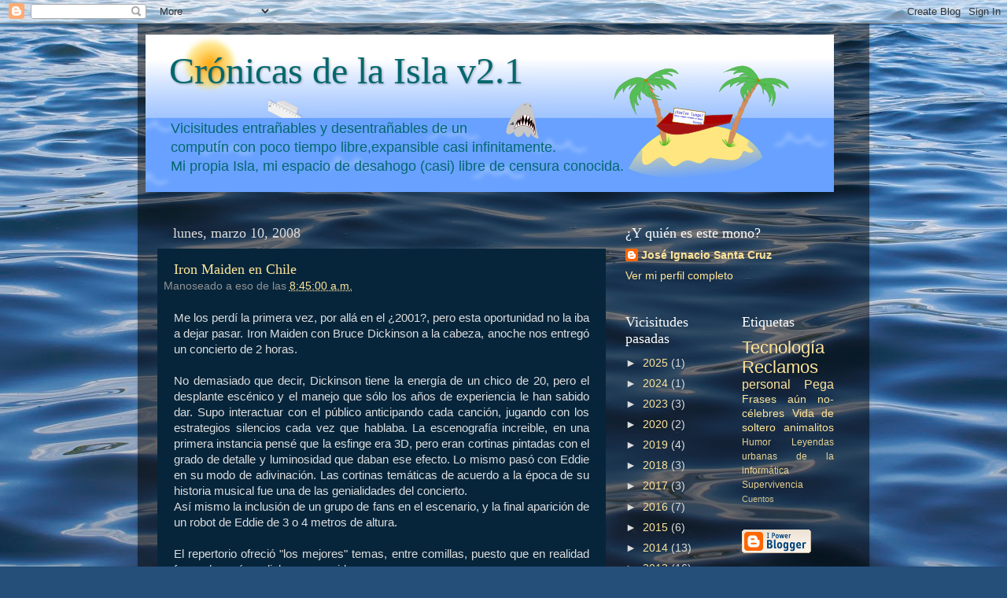

--- FILE ---
content_type: text/html; charset=utf-8
request_url: https://www.google.com/recaptcha/api2/aframe
body_size: 267
content:
<!DOCTYPE HTML><html><head><meta http-equiv="content-type" content="text/html; charset=UTF-8"></head><body><script nonce="M1X8CLL_F7Ytys_QnxwJoA">/** Anti-fraud and anti-abuse applications only. See google.com/recaptcha */ try{var clients={'sodar':'https://pagead2.googlesyndication.com/pagead/sodar?'};window.addEventListener("message",function(a){try{if(a.source===window.parent){var b=JSON.parse(a.data);var c=clients[b['id']];if(c){var d=document.createElement('img');d.src=c+b['params']+'&rc='+(localStorage.getItem("rc::a")?sessionStorage.getItem("rc::b"):"");window.document.body.appendChild(d);sessionStorage.setItem("rc::e",parseInt(sessionStorage.getItem("rc::e")||0)+1);localStorage.setItem("rc::h",'1768482099765');}}}catch(b){}});window.parent.postMessage("_grecaptcha_ready", "*");}catch(b){}</script></body></html>